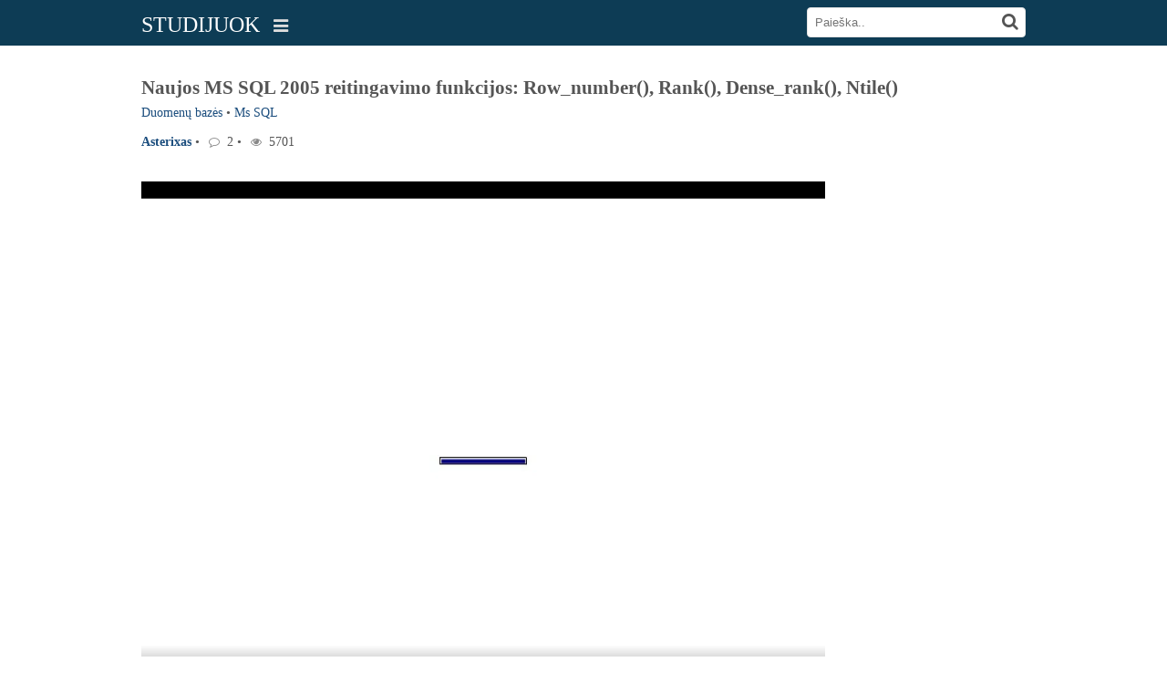

--- FILE ---
content_type: text/html; charset=UTF-8
request_url: https://www.studijuok.lt/pamokos/ms-sql/naujos-ms-sql-2005-reitingavimo-funkcijos-row_number-rank-dense_rank-ntile-2536.htm
body_size: 4296
content:
<!DOCTYPE html>
<html lang="lt">
<head>
<title>Naujos MS SQL  2005 reitingavimo funkcijos: Row_number(), Rank(), Dense_rank(), Ntile() • Ms SQL • Asterixas pamokos • studijuok.lt</title>
<meta http-equiv="content-type" content="text/html; charset=utf-8" />
<meta name="description" content="Naujos MS SQL  2005 reitingavimo funkcijos: Row_number(), Rank(), Dense_rank(), Ntile(), Ms SQL, Asterixas" />
<meta name="robots" content="index, follow" />
<meta name="author" content="Sigitas Drąsutis" />
<meta name="msvalidate.01" content="C734CF6674A85B2C3C2EB5CD91655460" />
<meta name="viewport" content="width=device-width, initial-scale=1">
<link rel="stylesheet" async href="/lib/styles.css?05" type="text/css" media="screen"/>
<link rel="icon" href="/favicon.ico" type="image/x-icon" />
<link rel="alternate" href="https://www.studijuok.lt/pamokos/ms-sql/naujos-ms-sql-2005-reitingavimo-funkcijos-row_number-rank-dense_rank-ntile-2536.htm" hreflang="lt" />
</head>
<body>
<header>
<div class="wrap">
<a href="/" class="logo">STUDIJUOK</a>
<nav id="menu">
<ul>
  <li onclick="void(0)"><i class="fa fa-bars"></i>
  <ul><li><a href="/pamokos/" title="Visos Pamokos">Visos Pamokos</a></li><li><a href="/pamokos/audio-programos/" title="Audio programos">Audio programos</a><ul><li><a href="/pamokos/adobe-audition/" title="Adobe Audition">Adobe Audition</a></li><li><a href="/pamokos/audacity/" title="Audacity">Audacity</a></li><li><a href="/pamokos/cool-edit-pro-2000/" title="Cool Edit Pro 2000">Cool Edit Pro 2000</a></li><li><a href="/pamokos/kitos-audio/" title="Kitos audio">Kitos audio</a></li><li><a href="/pamokos/sound-forge/" title="Sound Forge">Sound Forge</a></li></ul></li><li><a href="/pamokos/biuro-programos/" title="Biuro programos">Biuro programos</a><ul><li><a href="/pamokos/teksto-redaktoriai/" title="Teksto redaktoriai">Teksto redaktoriai</a></li></ul></li><li><a href="/pamokos/duomenu-bazes/" title="Duomenų bazės">Duomenų bazės</a><ul><li><a href="/pamokos/kitos-duomenu-bazes/" title="Kitos duomenų bazės">Kitos duomenų bazės</a></li><li><a href="/pamokos/ms-sql/" title="Ms SQL">Ms SQL</a></li><li><a href="/pamokos/mysql/" title="MySql">MySql</a></li></ul></li><li><a href="/pamokos/grafikos-programos/" title="Grafikos programos">Grafikos programos</a><ul><li><a href="/pamokos/3d-studio-max/" title="3D Studio Max">3D Studio Max</a></li><li><a href="/pamokos/adobe-photoshop/" title="Adobe Photoshop">Adobe Photoshop</a></li><li><a href="/pamokos/autocad/" title="Autocad">Autocad</a></li><li><a href="/pamokos/blender/" title="Blender">Blender</a></li><li><a href="/pamokos/corel-draw/" title="Corel Draw">Corel Draw</a></li><li><a href="/pamokos/gimp/" title="Gimp">Gimp</a></li><li><a href="/pamokos/kitos-grafikos/" title="Kitos grafikos">Kitos grafikos</a></li><li><a href="/pamokos/macromedia-flash/" title="Macromedia Flash">Macromedia Flash</a></li><li><a href="/pamokos/maya/" title="Maya">Maya</a></li><li><a href="/pamokos/paint-net/" title="Paint.NET">Paint.NET</a></li></ul></li><li><a href="/pamokos/internetas/" title="Internetas">Internetas</a><ul><li><a href="/pamokos/interneto-svetaines/" title="Interneto svetainės">Interneto svetainės</a></li><li><a href="/pamokos/kita/" title="Kiti internetiniai">Kiti internetiniai</a></li></ul></li><li><a href="/pamokos/ivairios-pamokos/" title="Įvairios pamokos">Įvairios pamokos</a><ul><li><a href="/pamokos/ms-dos-pagrindai/" title="Dos komandos">Dos komandos</a></li><li><a href="/pamokos/kitos-pamokos/" title="Kitos pamokos">Kitos pamokos</a></li><li><a href="/pamokos/logo/" title="LOGO">LOGO</a></li></ul></li><li><a href="/pamokos/matlab/" title="MatLab">MatLab</a><ul><li><a href="/pamokos/matlab-pagrindai/" title="Matlab pagrindai">Matlab pagrindai</a></li></ul></li><li><a href="/pamokos/ms-office/" title="Ms Office">Ms Office</a><ul><li><a href="/pamokos/ms-access/" title="Ms Access">Ms Access</a></li><li><a href="/pamokos/ms-excel/" title="Ms Excel">Ms Excel</a></li><li><a href="/pamokos/ms-outlook/" title="Ms Outlook">Ms Outlook</a></li><li><a href="/pamokos/ms-powerpoint/" title="Ms Powerpoint">Ms Powerpoint</a></li><li><a href="/pamokos/ms-word/" title="Ms Word">Ms Word</a></li></ul></li><li><a href="/pamokos/ms-windows/" title="Ms Windows">Ms Windows</a><ul><li><a href="/pamokos/windows-pagrindai/" title="Windows pagrindai">Windows pagrindai</a></li></ul></li><li><a href="/pamokos/programavimas/" title="Programavimas">Programavimas</a><ul><li><a href="/pamokos/javascript/" title="JavaScript">JavaScript</a></li><li><a href="/pamokos/ms-visual-studio/" title="Ms Visual Studio">Ms Visual Studio</a></li><li><a href="/pamokos/php/" title="PHP">PHP</a></li><li><a href="/pamokos/programu-kurimas/" title="Programų kūrimas">Programų kūrimas</a></li><li><a href="/pamokos/svetainiu-kurimas/" title="Svetainių kūrimas">Svetainių kūrimas</a></li></ul></li><li><a href="/pamokos/video-programos/" title="Video programos">Video programos</a><ul><li><a href="/pamokos/adobe-premiere/" title="Adobe Premiere">Adobe Premiere</a></li><li><a href="/pamokos/final-cut-pro/" title="Final Cut Pro">Final Cut Pro</a></li><li><a href="/pamokos/kitos-video/" title="Kitos video">Kitos video</a></li><li><a href="/pamokos/sony-vegas/" title="Sony Vegas">Sony Vegas</a></li><li><a href="/pamokos/virtual-dub/" title="Virtual Dub">Virtual Dub</a></li></ul></li></ul> 
  </li>
    </li>
</ul>
</nav>

<form name="searchForm" method="get" action="/search.php">
<input class="input" placeholder="Paieška.." type="text" required name="q" value=""/>
<span onclick="searchForm.submit();" class="fa fa-search"></span>
</form>
</div>
</header>	  
<div class="wrap">






<article itemscope itemtype="http://schema.org/TechArticle">
  <h1 itemprop="headline">Naujos MS SQL  2005 reitingavimo funkcijos: Row_number(), Rank(), Dense_rank(), Ntile()</h1>
  <p><a href='/pamokos/duomenu-bazes/' title='Duomenų bazės'>Duomenų bazės</a> • <a href='/pamokos/ms-sql/' title='Ms SQL'>Ms SQL</a></p>  <meta itemprop="description" content="Pamokos pavadinimas: Naujos MS SQL  2005 reitingavimo funkcijos: Row_number(), Rank(), Dense_rank(), Ntile(), autorius: Asterixas, sukūrimo data: 2009-11-21 13:33:56" />
  <meta itemprop="thumbnailUrl" content="https://www.studijuok.lt/uploads/2120/media_tbn/naujos-ms-sql-2005-reitingavimo-funkcijos-row_number-rank-dense_rank-ntile-2536.jpg" />
  <meta itemprop="image" content="https://www.studijuok.lt/uploads/2120/media/naujos-ms-sql-2005-reitingavimo-funkcijos-row_number-rank-dense_rank-ntile-2536.jpg" />
  <p><span itemprop="author" itemscope itemtype="http://schema.org/Person"><a itemprop="url" href="/autorius/asterixas/" title="Asterixas"><b itemprop="alternateName">Asterixas</b></a></span> • <meta itemprop="datePublished"  content="2009-11-21 13:33:56" /><i class="fa fa-comment-o light"></i>2 • <meta itemprop="interactionCount" content="UserComments:2" /><i class="fa fa-show light"></i>5701</p>  <div>
    <div class="fb-like" data-href="https://www.studijuok.lt/pamokos/ms-sql/naujos-ms-sql-2005-reitingavimo-funkcijos-row_number-rank-dense_rank-ntile-2536.htm" data-layout="button_count" data-action="like" data-show-faces="true" data-share="true"></div>
  </div>


<div itemprop="video" itemscope itemtype="http://schema.org/VideoObject"><video height="600" controls><source src="/uploads/2120/media/2536.mp4" type="video/mp4">Your browser does not support the video tag.</video><meta itemprop="uploadDate" content="2009-11-21 13:33:56" /><meta itemprop="thumbnail" content="https://www.studijuok.lt/uploads/2120/media_tbn/naujos-ms-sql-2005-reitingavimo-funkcijos-row_number-rank-dense_rank-ntile-2536.jpg" /><p>Video: <b itemprop="name">Naujos MS SQL  2005 reitingavimo funkcijos: Row_number(), Rank(), Dense_rank(), Ntile()</b></p><meta itemprop="description" content="Video pavadinimas: Naujos MS SQL  2005 reitingavimo funkcijos: Row_number(), Rank(), Dense_rank(), Ntile(), autorius: Asterixas, sukūrimo data: 2009-11-21 13:33:56" /><meta itemprop="thumbnailUrl" content="https://www.studijuok.lt/uploads/2120/media_tbn/naujos-ms-sql-2005-reitingavimo-funkcijos-row_number-rank-dense_rank-ntile-2536.jpg" /></div>
    <div itemprop="articleBody">studijuok.lt nemokama vaizdinė mokomoji medžiaga (video pamoka). Pamokoje mokoma dirbti su "Ms SQL", jos pavadinimas: "Naujos MS SQL  2005 reitingavimo funkcijos: Row_number(), Rank(), Dense_rank(), Ntile()", ją į svetainę patalpino autorius: Asterixas, paskutinį kartą ji buvo atnaujinta: 2009-11-21 13:33:56. Mokomoji medžiaga priklauso skyriui "Duomenų bazės".</div>
    
    <p style="text-align:right" itemprop="provider" itemscope itemtype="http://schema.org/Organization">Pamoka pateikta <a itemprop="url" href="https://www.studijuok.lt"><span itemprop="name">www.studijuok.lt</span></a></p>
    
</article>
<h3>Facebook</h3>
<div class="fb-comments" data-href="https://www.studijuok.lt/pamokos/ms-sql/naujos-ms-sql-2005-reitingavimo-funkcijos-row_number-rank-dense_rank-ntile-2536.htm" data-numposts="5" data-width="100%"></div>
<section class="comments">
<ul><li><h3>Asterixas <time datetime='2009-12-19 18:49:52' title='2009-12-19 18:49:52'>prieš. 16 m.</time></h3><p>Labas Siguciuks. Mano pastas Pauliuspak@gmail.com. Laukiu klausimų ir pasistengsiu padėti.</p></li><li><h3>Siguciuks <time datetime='2009-12-08 18:16:07' title='2009-12-08 18:16:07'>prieš. 16 m.</time></h3><p>Labas, Asterix"ai, man labai reikėtų pagalbos, nerandu tavo elektroninio pašto, bet jeigu pasirįžtum atsakyti į mano klausimėlius, parasyk man į paštą Siguciuks@gmail.com iš ankto dėkui.</p></li></ul></section>


<section class="related"><h3>Susijusios pamokos</h3><ul id="list"><li><a href="/pamokos/ms-sql/sql-view-naudojimas-kaip-ir-kam-2671.htm" title="SQL View naudojimas. Kaip ir kam?"><figure><img src="/uploads/3370/media_tbn/sql-view-naudojimas-kaip-ir-kam-2671.jpg" title="SQL View naudojimas. Kaip ir kam?" alt="SQL View naudojimas. Kaip ir kam?" width="160" height="120" /><i class="p"></i><figcaption>SQL View naudojimas. Kaip ir kam?</figcaption></figure></a><p><a href="/pamokos/ms-sql" title="Ms SQL">Ms SQL</a></p></li>
<li><a href="/pamokos/ms-sql/ms-sql-funkciju-kurimas-panaudojant-sablonus-2548.htm" title="MS SQL funkcijų kūrimas panaudojant šablonus"><figure><img src="/uploads/2120/media_tbn/ms-sql-funkciju-kurimas-panaudojant-sablonus-2548.jpg" title="MS SQL funkcijų kūrimas panaudojant šablonus" alt="MS SQL funkcijų kūrimas panaudojant šablonus" width="160" height="120" /><i class="p"></i><figcaption>MS SQL funkcijų kūrimas panaudojant šablonus</figcaption></figure></a><p><a href="/pamokos/ms-sql" title="Ms SQL">Ms SQL</a></p></li>
<li><a href="/pamokos/ms-sql/duomenu-bazes-sukurimas-su-mssql-2130.htm" title="Duomenų bazės sukūrimas su MSSQL"><figure><img src="/uploads/1781/media_tbn/duomenu-bazes-sukurimas-su-mssql-2130.jpg" title="Duomenų bazės sukūrimas su MSSQL" alt="Duomenų bazės sukūrimas su MSSQL" width="160" height="120" /><i class="p"></i><figcaption>Duomenų bazės sukūrimas su MSSQL</figcaption></figure></a><p><a href="/pamokos/ms-sql" title="Ms SQL">Ms SQL</a></p></li>
<li><a href="/pamokos/ms-sql/duomenu-bazes-lenteles-sukurimas-su-mssql-2129.htm" title="Duomenų bazės lentelės sukūrimas su MSSQL"><figure><img src="/uploads/1781/media_tbn/duomenu-bazes-lenteles-sukurimas-su-mssql-2129.jpg" title="Duomenų bazės lentelės sukūrimas su MSSQL" alt="Duomenų bazės lentelės sukūrimas su MSSQL" width="160" height="120" /><i class="p"></i><figcaption>Duomenų bazės lentelės sukūrimas su MSSQL</figcaption></figure></a><p><a href="/pamokos/ms-sql" title="Ms SQL">Ms SQL</a></p></li>
<li><a href="/pamokos/ms-sql/duomenu-bazes-lenteles-trigeriu-sukurimas-su-mssql-2128.htm" title="Duomenų bazės lentelės trigerių sukūrimas su MSSQL"><figure><img src="/uploads/1781/media_tbn/duomenu-bazes-lenteles-trigeriu-sukurimas-su-mssql-2128.jpg" title="Duomenų bazės lentelės trigerių sukūrimas su MSSQL" alt="Duomenų bazės lentelės trigerių sukūrimas su MSSQL" width="160" height="120" /><i class="p"></i><figcaption>Duomenų bazės lentelės trigerių sukūrimas su MSSQL</figcaption></figure></a><p><a href="/pamokos/ms-sql" title="Ms SQL">Ms SQL</a></p></li>
<li><a href="/pamokos/ms-sql/join-operatoriaus-naudojimas-uzklausu-rasyme-su-mssql-2127.htm" title="JOIN operatoriaus naudojimas užklausų rašyme su MSSQL"><figure><img src="/uploads/1781/media_tbn/join-operatoriaus-naudojimas-uzklausu-rasyme-su-mssql-2127.jpg" title="JOIN operatoriaus naudojimas užklausų rašyme su MSSQL" alt="JOIN operatoriaus naudojimas užklausų rašyme su MSSQL" width="160" height="120" /><i class="p"></i><figcaption>JOIN operatoriaus naudojimas užklausų rašyme su MSSQL</figcaption></figure></a><p><a href="/pamokos/ms-sql" title="Ms SQL">Ms SQL</a></p></li>
<li><a href="/pamokos/ms-sql/vaizdiniu-view-kurimas-su-mssql-2126.htm" title="Vaizdinių (view) kūrimas su MSSQL"><figure><img src="/uploads/1781/media_tbn/vaizdiniu-view-kurimas-su-mssql-2126.jpg" title="Vaizdinių (view) kūrimas su MSSQL" alt="Vaizdinių (view) kūrimas su MSSQL" width="160" height="120" /><i class="p"></i><figcaption>Vaizdinių (view) kūrimas su MSSQL</figcaption></figure></a><p><a href="/pamokos/ms-sql" title="Ms SQL">Ms SQL</a></p></li>
<li><a href="/pamokos/ms-sql/duomenu-bazes-diagramu-kurimas-su-mssql-2124.htm" title="Duomenų bazės diagramų kūrimas su MSSQL"><figure><img src="/uploads/1781/media_tbn/duomenu-bazes-diagramu-kurimas-su-mssql-2124.jpg" title="Duomenų bazės diagramų kūrimas su MSSQL" alt="Duomenų bazės diagramų kūrimas su MSSQL" width="160" height="120" /><i class="p"></i><figcaption>Duomenų bazės diagramų kūrimas su MSSQL</figcaption></figure></a><p><a href="/pamokos/ms-sql" title="Ms SQL">Ms SQL</a></p></li>
<li><a href="/pamokos/ms-sql/duomenu-bazes-proceduru-kurimas-su-mssql-2123.htm" title="Duomenų bazės procedūrų kūrimas su MSSQL"><figure><img src="/uploads/1781/media_tbn/duomenu-bazes-proceduru-kurimas-su-mssql-2123.jpg" title="Duomenų bazės procedūrų kūrimas su MSSQL" alt="Duomenų bazės procedūrų kūrimas su MSSQL" width="160" height="120" /><i class="p"></i><figcaption>Duomenų bazės procedūrų kūrimas su MSSQL</figcaption></figure></a><p><a href="/pamokos/ms-sql" title="Ms SQL">Ms SQL</a></p></li>
<li><a href="/pamokos/ms-sql/skaliarines-funkcijos-sukurimas-su-mssql-2122.htm" title="Skaliarinės funkcijos sukūrimas su MSSQL"><figure><img src="/uploads/1781/media_tbn/skaliarines-funkcijos-sukurimas-su-mssql-2122.jpg" title="Skaliarinės funkcijos sukūrimas su MSSQL" alt="Skaliarinės funkcijos sukūrimas su MSSQL" width="160" height="120" /><i class="p"></i><figcaption>Skaliarinės funkcijos sukūrimas su MSSQL</figcaption></figure></a><p><a href="/pamokos/ms-sql" title="Ms SQL">Ms SQL</a></p></li>
</ul></section>

</div>
<footer>
<p>© Sigitas Drąsutis 2006 - 2026. Kopijuoti ir platinti be autorių sutikimo draudžiama.
	<a href='/usr/rules.php' title='Svetainės taisyklės, studijos internetu, mokymosi kursai'>Taisyklės</a>
</p>
<p>©  
<a href='http://www.veltinis.lt/rankdarbiai/' title='Velti rankdarbiai, vėlimas, veltiniai'>Velti rankdarbiai</a> |   
<a href='http://www.verinys.lt/rankdarbiai/' title='Suverti rankdarbiai, vėrimas, vėriniai'>Suverti rankdarbiai</a> |    
<a href='http://www.mezginys.lt/rankdarbiai/' title='Megzti rankdarbiai, Rankų darbo mezginiai'>Rankų darbo mezginiai</a> |    
<a href='http://www.nerinys.lt/rankdarbiai/' title='Nerti rankdarbiai, nėrimas, nėriniai'>Nerti rankdarbiai</a> |   
<a href='http://www.piesinys.lt/rankdarbiai/' title='Piešiniai, paveikslai'>Piešiniai, paveikslai</a> |   
<a href='http://www.siuvinys.lt/rankdarbiai/' title='Siūti ir siuvinėti rankdarbiai, siuvinėjimas'>Siūti rankdarbiai</a> |   
<a href='http://www.dirbinys.lt/rankdarbiai/' title='Įvairūs rankdarbiai, dirbiniai'>Įvairūs rankdarbiai</a> |   
<a href='http://www.audinys.lt/rankdarbiai/' title='Austi rankdarbiai, audimas, audiniai, drobė'>Austi rankdarbiai</a> |   
<a href='http://craftworkspace.com/' title='Unique handmade crafts'>Unique handmade crafts</a> |   
<a href='http://www.testuok.lt' title='testuok.lt - studentų ir mokinių testavimo sistema'>Testavimo sistema</a></p>

<script>
  (function(i,s,o,g,r,a,m){i['GoogleAnalyticsObject']=r;i[r]=i[r]||function(){
  (i[r].q=i[r].q||[]).push(arguments)},i[r].l=1*new Date();a=s.createElement(o),
  m=s.getElementsByTagName(o)[0];a.async=1;a.src=g;m.parentNode.insertBefore(a,m)
  })(window,document,'script','//www.google-analytics.com/analytics.js','ga');
  ga('create', 'UA-1182578-1', 'auto');
  ga('send', 'pageview');
</script>

</footer>
<div id="fb-root"></div>
<script>(function(d, s, id) {
  var js, fjs = d.getElementsByTagName(s)[0];
  if (d.getElementById(id)) return;
  js = d.createElement(s); js.id = id;
  js.src = "//connect.facebook.net/en_US/sdk.js#xfbml=1&version=v2.5";
  fjs.parentNode.insertBefore(js, fjs);
}(document, 'script', 'facebook-jssdk'));</script>

</body>
</html>

--- FILE ---
content_type: text/plain
request_url: https://www.google-analytics.com/j/collect?v=1&_v=j102&a=494379356&t=pageview&_s=1&dl=https%3A%2F%2Fwww.studijuok.lt%2Fpamokos%2Fms-sql%2Fnaujos-ms-sql-2005-reitingavimo-funkcijos-row_number-rank-dense_rank-ntile-2536.htm&ul=en-us%40posix&dt=Naujos%20MS%20SQL%202005%20reitingavimo%20funkcijos%3A%20Row_number()%2C%20Rank()%2C%20Dense_rank()%2C%20Ntile()%20%E2%80%A2%20Ms%20SQL%20%E2%80%A2%20Asterixas%20pamokos%20%E2%80%A2%20studijuok.lt&sr=1280x720&vp=1280x720&_u=IEBAAEABAAAAACAAI~&jid=1407818904&gjid=1497212719&cid=562992707.1769794549&tid=UA-1182578-1&_gid=313416042.1769794549&_r=1&_slc=1&z=1178764425
body_size: -450
content:
2,cG-QED4062TRY